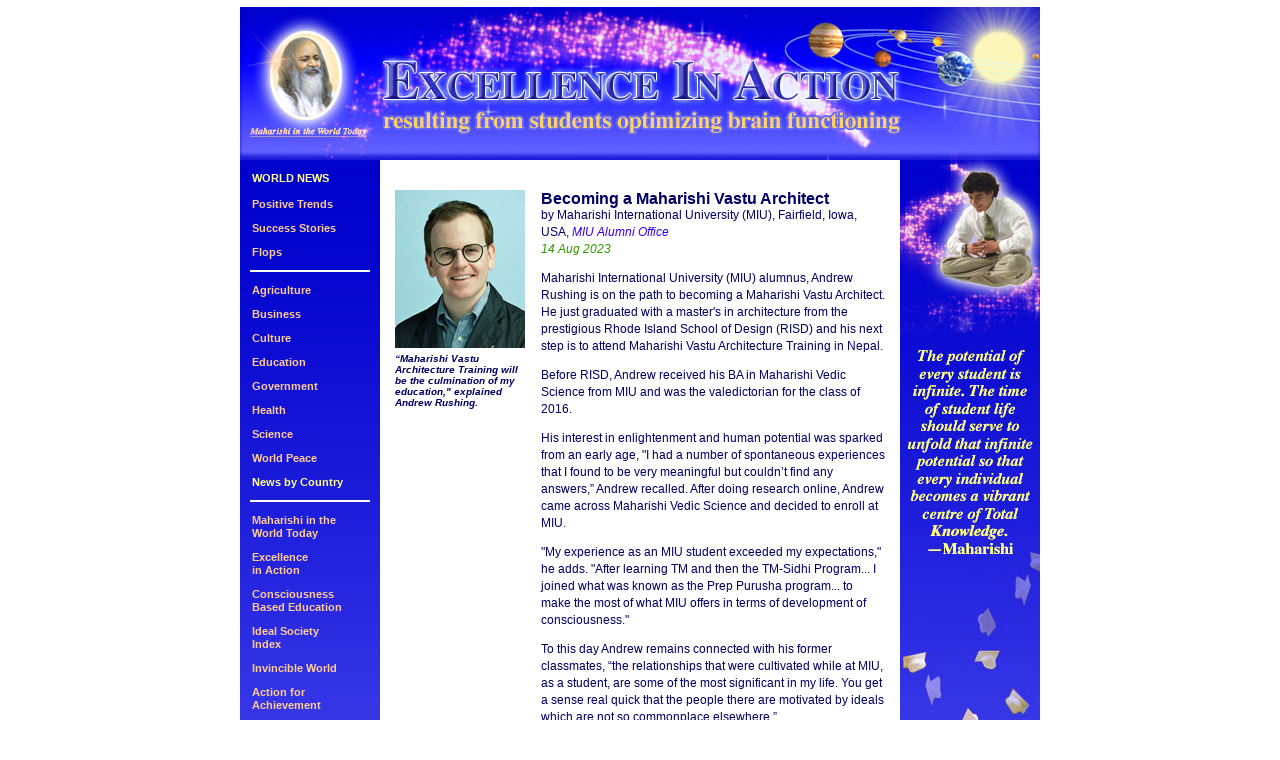

--- FILE ---
content_type: text/html
request_url: https://excellenceinaction.globalgoodnews.com/2023/23-aug/aug2.html
body_size: 14940
content:
<!DOCTYPE HTML PUBLIC "-//W3C//DTD HTML 4.01 Transitional//EN" "http://www.w3.org/TR/html4/loose.dtd">
<html><!-- InstanceBegin template="/Templates/eia-page-usethis.dwt" codeOutsideHTMLIsLocked="false" -->
<head>
<meta http-equiv="Content-Type" content="text/html; charset=ISO-8859-1">
<meta http-equiv="Pragma" content="no-cache">
<meta http-equiv="Expires" content="-1">
<script src="../../SpryAssets/SpryMenuBar.js" type="text/javascript"></script>
<link href="../../CSS/eia-navbar-css/eia-navbar.css" rel="stylesheet" type="text/css" />
<link href="../../CSS/eia-navbar-css/SpryMenuBarHorizontal.css" rel="stylesheet" type="text/css" />
<!-- InstanceBeginEditable name="doctitle" -->
<title>Global Good News: Excellence in Action</title>
<!-- InstanceEndEditable -->
<!-- InstanceBeginEditable name="head" -->
<!-- InstanceEndEditable -->
<style type="text/css">
<!--
body,td,th {
	font-family: Verdana, Arial, Helvetica, sans-serif;
	font-size: 12px;
	color: #000066;
}
a:link {
	color: 000066;
	text-decoration: none;
}
a:visited {
	text-decoration: none;
	color: 000066;
}
a:hover {
	text-decoration: none;
	color: #CC0066;
}
a:active {
	text-decoration: none;
	color: #000066;
}
.style3 {
	font-size: 10px;
	font-weight: bold;
}
body {
	margin-top: 7px;
}
-->
</style>
<style type="text/css">
<!--
.style5 {
	color: #339900;
	font-style: italic;
}
-->
</style>
<link href="../../CSS/styles2.css" rel="stylesheet" type="text/css">
<style type="text/css">
<!--
.style10 {font-size: 12px;
	font-style: normal;
	font-weight: normal;
}
-->
</style>
</head>

<body>
<table width="800" height="1203" border="0" align="center" cellpadding="0" cellspacing="0">
  <tr>
    <td height="153" colspan="3" valign="top" bgcolor="#4142F4"><img src="../../images/eia-h.jpg" alt="Excellence in Action resulting from students optimizing brain functioning" width="800" height="153" border="0" usemap="#Map2">
      <map name="Map2">
        <area shape="rect" coords="6,114,134,135" href="http://maharishi-programmes.globalgoodnews.com/achievements/Maharishi.html" target="_blank">
      </map>
    </td>
  </tr>
  <tr>
    <td width="140" height="1050" valign="top" class="background-l"><p class="navbar_title">WORLD NEWS</p>  <p class="navbarlink1"><a href="http://www.globalgoodnews.com/">Positive Trends</a></p>  <p class="navbarlink1"><a href="http://www.globalgoodnews.com/global-news-success.html">Success Stories</a></p>  <p class="navbarlink1"><a href="http://www.globalgoodnews.com/global-news-flops.html">Flops</a></p>    <div class="hr"> <hr /> </div>    <p class="navbarlink1"><a href="http://www.globalgoodnews.com/environmental-news.html">Agriculture</a></p>  <p class="navbarlink1"><a href="http://www.globalgoodnews.com/business-news.html">Business</a></p>  <p class="navbarlink1"><a href="http://www.globalgoodnews.com/cultural-news.html">Culture</a></p>  <p class="navbarlink1"><a href="http://www.globalgoodnews.com/education-news.html">Education</a></p>  <p class="navbarlink1"><a href="http://www.globalgoodnews.com/government-news.html">Government</a></p>  <p class="navbarlink1"><a href="http://www.globalgoodnews.com/health-news.html">Health</a></p>  <p class="navbarlink1"><a href="http://www.globalgoodnews.com/science-news.html">Science</a></p>  <p class="navbarlink1"><a href="http://www.globalgoodnews.com/world-peace.html">World Peace</a></p>  <p class="navbarlink2"><a href="http://www.globalgoodnews.com/world-news.html">News by    Country</a>     </p>			<div class="hr"> <hr /> </div>	  <p class="navbarlink1"><a href="http://www.maharishi-programmes.globalgoodnews.com/achievements/Maharishi.html">Maharishi in the<br>World Today</a></p>  <p class="navbarlink1"><a href="http://www.excellenceinaction.globalgoodnews.com/">Excellence<br>in Action</a></p>    <p class="navbarlink4"><a href="http://www.excellenceinaction.globalgoodnews.com/education.html"onClick="javascript: pageTracker._trackPageview('excellenceinaction.globalgoodnews.com/education')">Consciousness<br>Based Education</a></p>  <p class="navbarlink1"><a href="http://maharishi-programmes.globalgoodnews.com/ideal-society-index/">Ideal Society<br />    Index</a></p>  <p class="navbarlink1"><a href="http://www.maharishi-programmes.globalgoodnews.com/iw/invincible-world.html">Invincible World</a></p>  <p class="navbarlink1"><a href="http://www.globalgoodnews.com/action-for-achievement.html">Action for<br />     Achievement<br />  </a></p>  <p class="navbarlink1"><a href="http://globalgoodnews.com/global-news-alerts.html">Announcements</a></p>  <p class="navbarlink3"><a href="http://globalgoodnews.com/watch-live.html">WATCH LIVE</a></p>   <p class="navbarlink1"><a href="http://www.maharishichannel.in/" target="_blank">Maharishi<sup>&reg;</sup> Channel</a></p>      <p class="navbarlink4"><a href="http://www.maharishi-tv.com/" target="_blank">Maharishi TV</a></p>      <p class="navbarlink4"><a href="http://www.maharishi-darshan.com" target="_blank">Maharishi Darshan</a></p>     <p class="navbarlink1"><a href="http://www.press-conference.globalgoodnews.com/">Maharishi's Press<br />Conferences and<br />Great Global Events  </a></p>        <div class="hr"> <hr /> </div>     <p class="navbarlink1"><a href="http://www.gifts.globalgoodnews.com/">ULTIMATE GIFTS</a></p>  <p class="navbarlink1"><a href="http://www.maharishi-programmes.globalgoodnews.com/">Maharishi's<br />    Programmes</a></p>            <p class="navbarlink1"><a href="http://www.maharishi-programmes.globalgoodnews.com/courses.html">Maharishi's<br />    Courses</a></p>        <p class="navbarlink1"><a href="http://www.maharishi-programmes.globalgoodnews.com/publications/books.html" target="_blank">Maharishi's<br />    Publications</a></p>        <p class="navbarlink1"><a href="http://press-conference.globalgoodnews.com/scintillating-intelligence/">Scintillating<br />     Intelligence</a></p>    <p class="navbarlink1"><a href="http://globalgoodnews.com/worldwide-links.html">Worldwide Links</a></p>  <p class="navbarlink1"><a href="http://www.transcendental-meditation.globalgoodnews.com/">Transcendental<br />    Meditation</a></p>        <p class="navbarlink1"><a href="http://www.globalgoodnews.com/research.html">RESEARCH</a></p>     <p class="navbarlink1"><a href="http://www.pictures.globalgoodnews.com/index.html">Album of Events</a></p>  <p class="navbarlink1"><a href="http://www.calendars.globalgoodnews.com/">Celebration<br />    Calendars</a></p>        <p class="navbarlink1"><a href="http://www.musicmall.globalgoodnews.com/">Musicmall <font size="3">&#9836;</font></a></p>   <div class="hr"> <hr /> </div>	        <ul id="MenuBar1" class="MenuBarHorizontal">    <li><a class="MenuBarItemSubmenu" href="#">More to Enjoy</a>        <ul>          <li><a href="http://www.globalgoodnews.com/whats-new.html">What's New</a></li>          <li><a href="http://www.globalgoodnews.com/introducing-global-good-news.html">About Global<br>Good News</a></li>         <div id="navbarlink2"> <li><a href="http://www.globalgoodnews.com/send-us-good-news.html">SEND GOOD NEWS</a></li></div>          <li><a href="http://www.globalgoodnews.com/tv-ad.html">GGN TV Ads</a></li>          <li><a href="http://www.globalgoodnews.com/xml/ggn.xml">RSS</a></li>          <li><a href="http://www.globalgoodnews.com/comments.html">Comments</a></li>        </ul>    </li>    </ul>   <div class="hr"> <hr /> </div>	    <p class="navbarlink1"><a href="http://globalgoodnews.com/search.html">Search</a></p>      <script type="text/javascript"><!--var MenuBar1 = new Spry.Widget.MenuBar("MenuBar1", {imgDown:"css/scintillating/SpryMenuBarDownHover.gif", imgRight:"css/scintillating/SpryMenuBarRightHover.gif"});//--></script></td>
    <td width="520" valign="top"><table width="490" height="364" border="0" align="center" cellpadding="0" cellspacing="0">
      <tr>
        <td width="131" height="18">&nbsp;</td>
        <td width="15">&nbsp;</td>
        <td width="344">&nbsp;</td>
      </tr>
      <tr>
        <td height="200" valign="top"><!-- InstanceBeginEditable name="photo 1" -->
          <p><img src="images/Andrew-a.jpg" width="130" height="158" alt="Andrew"><span class="style3"><br>
            </span><span class="caption-l">&ldquo;Maharishi Vastu Architecture Training will be the culmination of my education,&quot; explained Andrew Rushing.</span></p>
          <p>&nbsp;</p>
        <!-- InstanceEndEditable --></td>
        <td>&nbsp;</td>
        <td rowspan="2" valign="top"><!-- InstanceBeginEditable name="article" -->
          <p><span class="header"><strong>Becoming a Maharishi Vastu Architect</strong></span><br>
by Maharishi International University (MIU), Fairfield, Iowa, USA,<em> <a href="https://myemail.constantcontact.com/MIU-Alumni-News--Andrew-Rushing---Valedictorian-to-Maharishi-Vastu-Architect.html?soid=1126433978677&aid=2utA4yNpbM4" target="_blank">MIU Alumni Office</a></em><br>
<span class="style5"> 14 Aug 2023</span></p>
          <p> Maharishi International University (MIU) alumnus, Andrew Rushing is on the path to becoming a Maharishi Vastu Architect. He just graduated with a master's in architecture from the prestigious Rhode Island School of Design (RISD) and his next step is to attend Maharishi Vastu Architecture Training in Nepal.       </p>
          <p>Before RISD, Andrew received his BA in Maharishi Vedic Science from MIU and was the valedictorian for the class of 2016.</p>
          <p> His interest in enlightenment and human potential was sparked from an early age, &quot;I had a number of spontaneous experiences that I found to be very meaningful but couldn&rsquo;t find any answers,&rdquo; Andrew recalled. After doing research online, Andrew came across Maharishi Vedic Science and decided to enroll at MIU.       </p>
          <p>&quot;My experience as an MIU student exceeded my expectations,&quot; he adds. &quot;After learning TM and then the TM-Sidhi Program... I joined what was known as the Prep Purusha program... to make the most of what MIU offers in terms of development of consciousness.&quot;      </p>
          <p>To this day Andrew remains connected with his former classmates, &ldquo;the relationships that were cultivated while at MIU, as a student, are some of the most significant in my life. You get a sense real quick that the people there are motivated by ideals which are not so commonplace elsewhere.&rdquo;</p>
          <p>  After graduating from MIU, Andrew took the TM teacher training course in Bali and spent the next few years serving as the Center Director of the Phoenix TM Program where he taught TM to over 1,000 people. </p>
          <p>&quot;Becoming a TM Teacher and teaching TM full-time turbocharges your individual evolution,&quot; he shares. &quot;It&rsquo;s as if you are provided with the opportunity and conditions whereby you can fall into favor with the powers that run the universe.&quot;</p>
          <p>      Vastu architecture emerged as a passion that resonated deeply with Andrew. &ldquo;I&rsquo;m of the opinion that architecture can be a significant force for the healing of the planet... affordable Maharishi Vastu housing developments that consider the environment and social values will continue to create very attractive and desirable communities that meet the current demands of society.</p>
          <p> &ldquo;Maharishi Vastu Architecture Training will be the culmination of my education... combining the deepest knowledge of MVS with advanced design techniques and architectonics, positioning me to serve humanity by working with others to establish coherence in the built environment,&rdquo; he explains.</p>
          <p> Andrew is currently working with Vastu architect, Jonathan Lipman, to convert the Fairfield Business Park into dormitories for the MIU ComPro students. After Andrew returns from his training in Nepal, he plans to continue to work on projects with the US Maharishi Vastu Architecture office as they become available.</p>
          <p>&nbsp;</p>
          <p>&copy; Copyright 2023  Maharishi International University</p>
          <p>&nbsp;</p>
        <!-- InstanceEndEditable --></td>
      </tr>
      <tr>
        <td height="126">&nbsp;</td>
        <td>&nbsp;</td>
        </tr>
      
    </table></td>
    <td width="140" valign="top" bgcolor="#6665FF"><img src="../../images/eia-r.jpg" alt="&quot;The potential of every student is infinite. The time of student life should serve to unfold that infinite potential so that every individual becomes a vibrant centre of Total Knowledge.&quot;&mdash;Maharishi" width="140" height="1050"></td>
  </tr>
</table>
<!-- #BeginLibraryItem "/Library/footer.lbi" -->
<p align="center"><a href="http://excellenceinaction.globalgoodnews.com/">Excellence in Action Home</a><br>
  <a href="http://www.globalgoodnews.com/search.html">Search</a> | <a href="http://www.globalgoodnews.com/global-news.html">Global
    News</a> | <a href="http://www.globalgoodnews.com/environmental-news.html">Agriculture
    and Environmental News</a> |
    <a href="http://www.globalgoodnews.com/business-news.html">Business News</a> | <a href="http://www.globalgoodnews.com/cultural-news.html">Culture News</a><br>
    <a href="http://www.globalgoodnews.com/education-news.html">Education News</a> |
    <a href="http://excellenceinaction.globalgoodnews.com/"></a><a href="http://www.globalgoodnews.com/government-news.html">Government
    News</a> | <a href="http://www.globalgoodnews.com/health-news.html">Health
    News</a> | <a href="http://www.globalgoodnews.com/science-news.html">Science
    and Technology News</a><br>
    <a href="http://www.globalgoodnews.com/world-peace.html">World Peace</a> | <a href="http://maharishi-programmes.globalgoodnews.com/">Maharishi
    Programmes</a> | <a href="http://press-conference.globalgoodnews.com/">Press
    Conference</a> | <a href="http://transcendental-meditation.globalgoodnews.com/">Transcendental Meditation</a><br>
    <a href="http://calendars.globalgoodnews.com/">Celebration Calendars</a> | <a href="http://gifts.globalgoodnews.com/">Ultimate Gifts</a> | <a href="http://www.globalgoodnews.com/world-news.html">News
    by Country</a> | <a href="http://pictures.globalgoodnews.com/index.html">Album of Events</a> | <a href="http://www.globalgoodnews.com/ideal-society-index.html">Ideal Society Index</a> | <a href="http://maharishi-programmes.globalgoodnews.com/vedic-health/research.html">Research</a> | <a href="http://www.globalgoodnews.com/worldwide-links.html">Worldwide Links</a> | <a href="http://www.globalgoodnews.com/whats-new.html">What's
New</a> | <a href="http://www.globalgoodnews.com/modem.html">Modem/High Speed</a> | <a href="http://www.globalgoodnews.com/xml/ggn.xml">RSS/XML</a> </p>
<p align="center">&nbsp;</p>
<!-- #EndLibraryItem -->
<script src="http://www.google-analytics.com/urchin.js" type="text/javascript">
</script><script type="text/javascript"> _uacct = "UA-1841863-6"; urchinTracker();
</script>
</body>
<!-- InstanceEnd --></html>


--- FILE ---
content_type: text/css
request_url: https://excellenceinaction.globalgoodnews.com/CSS/eia-navbar-css/eia-navbar.css
body_size: 3961
content:
.background-l {	background-color: #6665FF;background-image: url(/images/eia-l1.jpg);	background-repeat: repeat-x;}p.navbar_title {margin: 10px 12px 11px}p.navbarlink1 {margin:0 12px 11px}p.navbarlink2 {margin:0 12px 11px}p.navbarlink3 {margin:0 12px 11px}p.navbarlink4 {margin:0 12px 11px}.navbar_title {	font-family: Verdana, Arial, Helvetica, sans-serif; 	font-size: 11px; 	font-weight: bold; 	color: #ffff99;} /* horizontal rule */hr {	border:0;	border-top: 2px solid white;	align:center;	height: 0;	width: 120px;	background: white;	margin-bottom: 12px;}/* left bar link color #1 (green) */.navbarlink1 a:link, .navbarlink1 a:visited{	font-family: Verdana, Arial, Helvetica, sans-serif; 	font-size: 11px;	line-height: 13px;	font-weight: bold; 	color: #ffcc99;	text-decoration: none;}.navbarlink1 a:hover{	font-family: Verdana, Arial, Helvetica, sans-serif; 	font-size: 11px; 	font-weight: bold; 	color: #febd7d; 	text-decoration: none;}	/* left bar link color #2 (blue) */.navbarlink2 a:link, .navbarlink2 a:visited{	font-family: Verdana, Arial, Helvetica, sans-serif; 	font-size: 11px; 	line-height: 13px;	font-weight: bold; 	color: #ffff99; 	text-decoration: none;	}.navbarlink2 a:hover{	font-family: Verdana, Arial, Helvetica, sans-serif;	font-size: 11px;	font-weight: bold;	color: #ffff26;	text-decoration: none;}	/* left bar link color #3 (lime) */.navbarlink3 a:link, .navbarlink3 a:visited{	font-family: Verdana, Arial, Helvetica, sans-serif; 	font-size: 11px; 	line-height: 13px;	font-weight: bold; 	color: #ffffff; 	text-decoration: none;}.navbarlink3 a:hover{	font-family: Verdana, Arial, Helvetica, sans-serif; 	font-size: 11px; 	font-weight: bold; 	color: #e5e5fe; 	text-decoration: none;}	/* left bar link color #4 (in most cases same as #1) */.navbarlink4 a:link, .navbarlink4 a:visited{	font-family: Verdana, Arial, Helvetica, sans-serif; 	font-size: 11px;	line-height: 13px;	font-weight: bold; 	color: #ffcc99;	text-decoration: none;}.navbarlink4 a:hover{	font-family: Verdana, Arial, Helvetica, sans-serif; 	font-size: 11px; 	font-weight: bold; 	color: #febd7d; 	text-decoration: none;}	/* right bar */.rightbar{	font-family: "Times New Roman", Times, serif; 	font-size: 14px; 	font-weight: bold; 	color: #009966; }.rightbaritalic{	font-family: "Times New Roman", Times, serif; 	font-size: 14px; 	font-weight: bold;	font-style: italic;	color: #009966; 	margin-top: 96px;}/* header text styles */.header h1 {	font-family: "Times New Roman", Times, serif; 	font-style: italic;	font-weight: bold;	text-align:justify;	color:#009966; 	font-size: 9px;	line-height: 9px;	margin-left:2px;	padding:95px 654px 0px 10px;	letter-spacing: -0.01em;	word-spacing: 0.01em;}.header h1 a:link {	font-family: "Times New Roman", Times, serif; 	font-style: italic;	font-weight: bold;	text-align:justify;	color:#009966; 	font-size: 9px;	line-height: 9px;	margin-left:17px;	margin-top: 5px;		letter-spacing: 0.0em;	word-spacing: 0.05em;}		 .header h1 a:visited{	font-family: "Times New Roman", Times, serif; 	font-style: italic;	font-weight: bold;	text-align:justify;	color:#009966; 	font-size: 9px;	line-height: 9px;margin-top: 5px;margin-left:17px;	letter-spacing: 0.0em;	word-spacing: 0.05em;} .header h1 a:hover{	font-family: "Times New Roman", Times, serif; 	font-style: italic;	font-weight: bold;	text-align:justify;	color:yellow; 	font-size: 9px;	line-height: 9px;	margin-left:17px;	margin-top: 5px;	letter-spacing: 0.0em;	word-spacing: 0.05em;}#leftvar_blue a {color:#0099CC; text-decoration: none}#leftvar_blue a:visited {color:#0099CC; text-decoration: none}#leftvar_blue a:active {text-decoration: none}#leftvar_blue a:hover {color:#009900; text-decoration: none}#navbarlink2 a {color: #ffff99; text-decoration: none}#navbarlink2 a:visited {color: #ffff99; text-decoration: none}#navbarlink2 a:active {text-decoration: none}#navbarlink2 a:hover {color: #ffff26; text-decoration: none}#dropmenu a {color:#FFFFFF; text-decoration: none}#dropmenu a:visited {color:#FFFFFF; text-decoration: none}#dropmenu a:active {text-decoration: none}#dropmenu a:hover {color:#a620bb; text-decoration: none}

--- FILE ---
content_type: text/css
request_url: https://excellenceinaction.globalgoodnews.com/CSS/eia-navbar-css/SpryMenuBarHorizontal.css
body_size: 5477
content:
@charset "UTF-8";/* SpryMenuBarHorizontal.css - Revision: Spry Preview Release 1.4 *//* Copyright (c) 2006. Adobe Systems Incorporated. All rights reserved. *//******************************************************************************* LAYOUT INFORMATION: describes box model, positioning, z-order *******************************************************************************//* The outermost container of the Menu Bar, an auto width box with no margin or padding */ul.MenuBarHorizontal{	margin: -6px 0px 0px 0px;	padding: 0;	list-style-type: none;	font-family: Verdana, Arial, Helvetica, sans-serif;	font-size: 11px;	line-height: 12px;	font-weight: bold;	cursor: default;	width: auto;	height: 29px;}/* Set the active Menu Bar with this class, currently setting z-index to accomodate IE rendering bug: http://therealcrisp.xs4all.nl/meuk/IE-zindexbug.html */ul.MenuBarActive{	z-index: 1000;}/* Menu item containers, position children relative to this container and are a fixed width */ul.MenuBarHorizontal li{	margin: 0;	padding: 0;	list-style-type: none;	font-size: 11px;	line-height: 12px;	position: relative;	text-align: left;	cursor: pointer;	width: 140px;	float: left;}/* Submenus should appear below their parent (top: 0) with a higher z-index, but they are initially off the left side of the screen (-1000em) */ul.MenuBarHorizontal ul{	margin: 0;	padding: 0;	list-style-type: none;	font-size: 11px;	line-height: 12px;	z-index: 1020;	cursor: default;	width: 140px;	position: absolute;	left: -1000em;}/* Submenu that is showing with class designation MenuBarSubmenuVisible, we set left to auto so it comes onto the screen below its parent menu item */ul.MenuBarHorizontal ul.MenuBarSubmenuVisible{	left: auto;}/* Menu item containers are same fixed width as parent */ul.MenuBarHorizontal ul li{	width: 140px;}/* Submenus should appear slightly overlapping to the right (95%) and up (-5%) */ul.MenuBarHorizontal ul ul{	position: absolute;	margin: -5% 0 0 95%;}/* Submenu that is showing with class designation MenuBarSubmenuVisible, we set left to 0 so it comes onto the screen */ul.MenuBarHorizontal ul.MenuBarSubmenuVisible ul.MenuBarSubmenuVisible{	left: auto;	top: 0;}/******************************************************************************* DESIGN INFORMATION: describes color scheme, borders, fonts *******************************************************************************//* Submenu containers have borders on all sides */ul.MenuBarHorizontal ul{	border: 0px solid #CCC;	background: #5e5efb;}/* Menu items are a light gray block with padding and no text decoration(SUBMENU A.LINK COLOR) */ul.MenuBarHorizontal a{	display: block;	cursor: pointer;	background: transparent;	padding: 0.5em 0.75em 0.76em 12px;	color: #ffcc99;	text-decoration: none;}/* Menu items that have mouse over or focus have a blue background and white text */ul.MenuBarHorizontal a:hover, ul.MenuBarHorizontal a:focus{	background-color: transparent;	color: #febd7d;}/* Menu items that are open with submenus are set to MenuBarItemHover with a blue background and white text */ul.MenuBarHorizontal a.MenuBarItemHover, ul.MenuBarHorizontal a.MenuBarItemSubmenuHover, ul.MenuBarHorizontal a.MenuBarSubmenuVisible{background-color: transparent;	color: #febd7d;}/******************************************************************************* SUBMENU INDICATION: styles if there is a submenu under a given menu item *******************************************************************************//* Menu items that have a submenu have the class designation MenuBarItemSubmenu and are set to use a background image positioned on the far left (95%) and centered vertically (50%)(this is More on GGN a-link)  */ul.MenuBarHorizontal a.MenuBarItemSubmenu{	background-image: url(SpryMenuBarDown.gif);	background-repeat: no-repeat;	background-position: 87% 50%;	color: #ffffff; }/* Menu items that have a submenu have the class designation MenuBarItemSubmenu and are set to use a background image positioned on the far left (95%) and centered vertically (50%) */ul.MenuBarHorizontal ul a.MenuBarItemSubmenu{	background-image: url(SpryMenuBarRight.gif);	background-repeat: no-repeat;	background-position: 87% 50%;}/* Menu items that are open with submenus have the class designation MenuBarItemSubmenuHover and are set to use a "hover" background image positioned on the far left (95%) and centered vertically (50%)(this is More on GGN hover color) */ul.MenuBarHorizontal a.MenuBarItemSubmenuHover{	background-image: url(SpryMenuBarDownHover.gif);	background-repeat: no-repeat;	background-position: 87% 50%;	color: #e5e5fe; }/* Menu items that are open with submenus have the class designation MenuBarItemSubmenuHover and are set to use a "hover" background image positioned on the far left (95%) and centered vertically (50%) */ul.MenuBarHorizontal ul a.MenuBarItemSubmenuHover{	background-image: url(SpryMenuBarRightHover.gif);	background-repeat: no-repeat;	background-position: 87% 50%;}/******************************************************************************* BROWSER HACKS: the hacks below should not be changed unless you are an expert *******************************************************************************//* HACK FOR IE: to make sure the sub menus show above form controls, we underlay each submenu with an iframe */ul.MenuBarHorizontal iframe{	position: absolute;	z-index: 1010;}/* HACK FOR IE: to stabilize appearance of menu items; the slash in float is to keep IE 5.0 from parsing */@media screen, projection{	ul.MenuBarHorizontal li.MenuBarItemIE	{		display: inline;		f\loat: left;		background: #5e5efb;	}}

--- FILE ---
content_type: text/css
request_url: https://excellenceinaction.globalgoodnews.com/CSS/styles2.css
body_size: 1981
content:
body,td,th {	font-family: Verdana, Arial, Helvetica, sans-serif;	font-size: 12px;	color: #000066;	text-align: inherit;	line-height: 13pt;}.style1 {	color: #FFFFFF;	font-weight: bold;	font-size: 16px;}.style2 {	color: 000066;	font-weight: bold;	font-size: 14px;}.style4 {color: 000066}a:link {	font-family: Verdana, Arial, Helvetica, sans-serif;	color: #3300FF;	text-decoration: none;}a:visited {	font-family: Verdana, Arial, Helvetica, sans-serif;	color: #3300FF;	text-decoration: none;}a:active {	font-family: Verdana, Arial, Helvetica, sans-serif;	color: #000066;	text-decoration: none;}a:hover {	font-family: Verdana, Arial, Helvetica, sans-serif;	color: #CC0066;	text-decoration: none;}.header {	font-size: 16px;	font-weight: bold;	line-height: 17px;}.text-box {	padding-top: 15px;	padding-right: 0px;	padding-bottom: 10px;	padding-left: 0px;}.photo-column {	padding-top: 16px;	padding-right: 5px;	padding-bottom: 10px;	padding-left: 0px;	float: left;}.menu-photos {	padding-bottom: 15px;	padding-left: 15px;}.menu-txt2 {	font-family: Verdana, Arial, Helvetica, sans-serif;	font-size: 12px;	line-height: normal;	font-weight: normal;	text-decoration: none;	float: left;	padding-left: 15px;	padding-right: 15px;}.caption-l {	font-family: Verdana, Arial, Helvetica, sans-serif;	font-size: 10px;	color: #000066;	font-style: italic;	font-weight: bold;	text-align: left;	line-height: normal;}.menu-head {	font-family: Verdana, Arial, Helvetica, sans-serif;	font-size: 14px;	line-height: normal;	font-weight: bold;	text-decoration: none;	float: left;	padding-left: 15px;}.copyright {	padding: 5px 20px 0px;	font-size: 12px;}.copyright-ital {	font-size: 12px;	font-style: italic;}.m_quote {	font-family: "Times New Roman", Times, serif;	font-size: 16px;	font-style: italic;	font-weight: bold;	padding-right: 60px;	padding-left: 60px;	line-height: normal;}.reference {	font-family: Verdana, Arial, Helvetica, sans-serif;	font-size: 12px;	padding-right: 60px;	padding-left: 60px;}.mmy {	font-family: "Times New Roman", Times, serif;	font-size: 16px;	padding-right: 60px;	padding-left: 60px;
	font-style: normal;	text-align: right;}